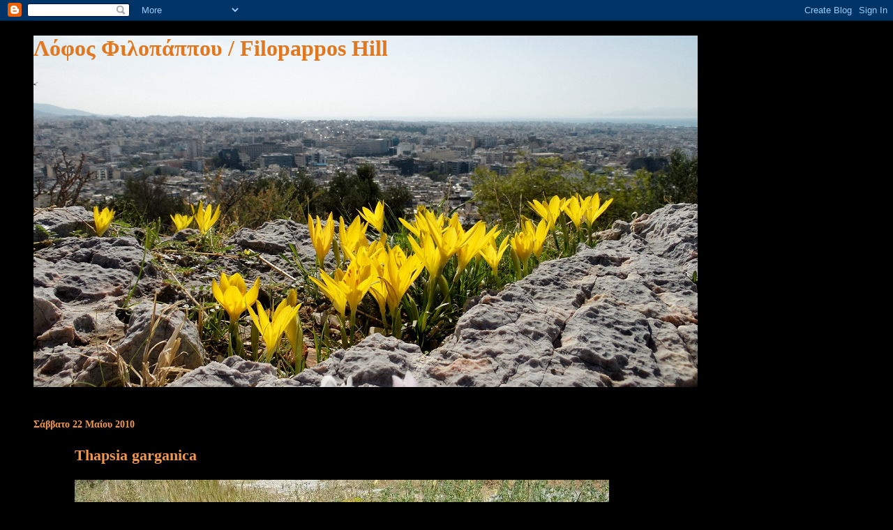

--- FILE ---
content_type: text/html; charset=UTF-8
request_url: https://filopappou-hill.blogspot.com/2010/05/thapsia-garganica.html
body_size: 9275
content:
<!DOCTYPE html>
<html dir='ltr'>
<head>
<link href='https://www.blogger.com/static/v1/widgets/2944754296-widget_css_bundle.css' rel='stylesheet' type='text/css'/>
<meta content='text/html; charset=UTF-8' http-equiv='Content-Type'/>
<meta content='blogger' name='generator'/>
<link href='https://filopappou-hill.blogspot.com/favicon.ico' rel='icon' type='image/x-icon'/>
<link href='http://filopappou-hill.blogspot.com/2010/05/thapsia-garganica.html' rel='canonical'/>
<link rel="alternate" type="application/atom+xml" title="Λόφος Φιλοπάππου / Filopappos Hill - Atom" href="https://filopappou-hill.blogspot.com/feeds/posts/default" />
<link rel="alternate" type="application/rss+xml" title="Λόφος Φιλοπάππου / Filopappos Hill - RSS" href="https://filopappou-hill.blogspot.com/feeds/posts/default?alt=rss" />
<link rel="service.post" type="application/atom+xml" title="Λόφος Φιλοπάππου / Filopappos Hill - Atom" href="https://www.blogger.com/feeds/8815336882667641908/posts/default" />

<link rel="alternate" type="application/atom+xml" title="Λόφος Φιλοπάππου / Filopappos Hill - Atom" href="https://filopappou-hill.blogspot.com/feeds/8292701204849945718/comments/default" />
<!--Can't find substitution for tag [blog.ieCssRetrofitLinks]-->
<link href='http://images53.fotki.com/v440/photos/1/642761/8624821/DSC08737-vi.jpg' rel='image_src'/>
<meta content='http://filopappou-hill.blogspot.com/2010/05/thapsia-garganica.html' property='og:url'/>
<meta content='Thapsia garganica' property='og:title'/>
<meta content='Hosted on Fotki   Hosted on Fotki   Hosted on Fotki   Hosted on Fotki   Hosted on Fotki   Hosted on Fotki' property='og:description'/>
<meta content='https://lh3.googleusercontent.com/blogger_img_proxy/AEn0k_vJ9dkozyiNYa2yiZeB5uercSRHWC_UB81L8aekSo32L6pcS5AOQJrd-DLn8upBg4F7y59TYHb9Ml5qmTAvALXvLYQv3KRJwD9TqxsLbwAWDik9HdAImlkb0mqh-NQAr8DUN6fa2hXRBgI=w1200-h630-p-k-no-nu' property='og:image'/>
<title>Λόφος Φιλοπάππου / Filopappos Hill: Thapsia garganica</title>
<style id='page-skin-1' type='text/css'><!--
/*
* Blogger Template Style
*
* Simple II
* by Jason Sutter
*/
body {
margin:0;
font:normal normal 100% Georgia,Serif;;
background:#000000;
color:#ffcc66;
}
a:link {
color:#f2984c;
text-decoration:none;
}
a:visited {
color:#f2984c;
text-decoration:none;
}
a:hover {
color:#f2984c;
text-decoration:underline;
}
a img {
border-width:0;
}
#outer-wrapper {
margin-top: 0px;
margin-right: 3em;
margin-bottom: 0;
margin-left: 3em;
}
h1 {
border-bottom:dotted 1px #999999;
margin-bottom:0px;
color: #e1771e;
font: normal bold 200% Georgia,Serif;
}
h1 a, h1 a:link, h1 a:visited {
color: #e1771e;
}
h2 {
margin:0px;
padding: 0px;
}
#main .widget {
padding-bottom:10px;
margin-bottom:20px;
border-bottom:dotted 1px #999999;
clear: both;
}
#main .Header {
border-bottom-width: 0px;
}
h2.date-header {
padding-top:15px;
color:#f2984c;
padding-bottom:0px;
margin-bottom:0px;
font-size: 90%;
}
h3.post-title {
font-size: 140%;
color: #f2984c;
}
.post {
padding-left:5%;
padding-right:10%;
}
.post-footer {
color:#f2984c;
}
#comments {
padding-top:30px;
color:#ffcc66;
padding-bottom:0px;
margin-bottom:0px;
font-weight:bold;
}
#comments .comment-footer {
font-size:1em;
font-weight:normal;
color:#f2984c;
margin-right:10px;
display:inline;
}
.comment-author {
margin-top: 3%;
}
.comment-body {
font-size:1em;
font-weight:normal;
}
.deleted-comment {
font-style:italic;
color:gray;
}
.comment-link {
margin-left:.6em;
}
.feed-links {
clear: both;
line-height: 2.5em;
}
#blog-pager-newer-link {
float: left;
}
#blog-pager-older-link {
float: right;
}
#blog-pager {
text-align: center;
}
.clear {
clear: both;
}
.profile-img {
float: left;
margin-top: 0;
margin-right: 5px;
margin-bottom: 5px;
margin-left: 0;
}
body#layout #outer-wrapper {
margin-top: 0px;
margin-right: 50px;
margin-bottom: 0;
margin-left: 50px;
}

--></style>
<link href='https://www.blogger.com/dyn-css/authorization.css?targetBlogID=8815336882667641908&amp;zx=313f1f89-1b87-4068-aab5-10efaed33b21' media='none' onload='if(media!=&#39;all&#39;)media=&#39;all&#39;' rel='stylesheet'/><noscript><link href='https://www.blogger.com/dyn-css/authorization.css?targetBlogID=8815336882667641908&amp;zx=313f1f89-1b87-4068-aab5-10efaed33b21' rel='stylesheet'/></noscript>
<meta name='google-adsense-platform-account' content='ca-host-pub-1556223355139109'/>
<meta name='google-adsense-platform-domain' content='blogspot.com'/>

</head>
<body>
<div class='navbar section' id='navbar'><div class='widget Navbar' data-version='1' id='Navbar1'><script type="text/javascript">
    function setAttributeOnload(object, attribute, val) {
      if(window.addEventListener) {
        window.addEventListener('load',
          function(){ object[attribute] = val; }, false);
      } else {
        window.attachEvent('onload', function(){ object[attribute] = val; });
      }
    }
  </script>
<div id="navbar-iframe-container"></div>
<script type="text/javascript" src="https://apis.google.com/js/platform.js"></script>
<script type="text/javascript">
      gapi.load("gapi.iframes:gapi.iframes.style.bubble", function() {
        if (gapi.iframes && gapi.iframes.getContext) {
          gapi.iframes.getContext().openChild({
              url: 'https://www.blogger.com/navbar/8815336882667641908?po\x3d8292701204849945718\x26origin\x3dhttps://filopappou-hill.blogspot.com',
              where: document.getElementById("navbar-iframe-container"),
              id: "navbar-iframe"
          });
        }
      });
    </script><script type="text/javascript">
(function() {
var script = document.createElement('script');
script.type = 'text/javascript';
script.src = '//pagead2.googlesyndication.com/pagead/js/google_top_exp.js';
var head = document.getElementsByTagName('head')[0];
if (head) {
head.appendChild(script);
}})();
</script>
</div></div>
<div id='outer-wrapper'>
<div class='main section' id='main'><div class='widget Header' data-version='1' id='Header1'>
<div id='header-inner' style='background-image: url("https://blogger.googleusercontent.com/img/b/R29vZ2xl/AVvXsEhe0hJnpJZl1mXNWCzw91yvjhYZgwwPStwFHxDt8EttXhbRAkSk9yPYFIrSzZ_XuqIKt8A49TIiUa0VawzFIGdd4BGnqxXP-nDNUXAxu1_VIcYN-80VAugxwgoKEoF3jnpSk_-Nzw4l3NU/s1600-r/Sternbergia+lutea+%252810%2529+-+%25CE%2591%25CE%25BD%25CF%2584%25CE%25B9%25CE%25B3%25CF%2581%25CE%25B1%25CF%2586%25CE%25AE.JPG"); background-position: left; width: 952px; min-height: 504px; _height: 504px; background-repeat: no-repeat; '>
<div class='titlewrapper' style='background: transparent'>
<h1 class='title' style='background: transparent; border-width: 0px'>
<a href='https://filopappou-hill.blogspot.com/'>
Λόφος Φιλοπάππου / Filopappos Hill
</a>
</h1>
</div>
<div class='descriptionwrapper'>
<p class='description'><span>
</span></p>
</div>
</div>
</div><div class='widget Blog' data-version='1' id='Blog1'>
<div class='blog-posts hfeed'>

          <div class="date-outer">
        
<h2 class='date-header'><span>Σάββατο 22 Μαΐου 2010</span></h2>

          <div class="date-posts">
        
<div class='post-outer'>
<div class='post hentry uncustomized-post-template' itemprop='blogPost' itemscope='itemscope' itemtype='http://schema.org/BlogPosting'>
<meta content='http://images53.fotki.com/v440/photos/1/642761/8624821/DSC08737-vi.jpg' itemprop='image_url'/>
<meta content='8815336882667641908' itemprop='blogId'/>
<meta content='8292701204849945718' itemprop='postId'/>
<a name='8292701204849945718'></a>
<h3 class='post-title entry-title' itemprop='name'>
Thapsia garganica
</h3>
<div class='post-header'>
<div class='post-header-line-1'></div>
</div>
<div class='post-body entry-content' id='post-body-8292701204849945718' itemprop='description articleBody'>
<a href="http://public.fotki.com/PanosS/plants/plants_-_flower/thapsia-garganica/dsc08737.html"><img border="0" src="https://lh3.googleusercontent.com/blogger_img_proxy/AEn0k_vJ9dkozyiNYa2yiZeB5uercSRHWC_UB81L8aekSo32L6pcS5AOQJrd-DLn8upBg4F7y59TYHb9Ml5qmTAvALXvLYQv3KRJwD9TqxsLbwAWDik9HdAImlkb0mqh-NQAr8DUN6fa2hXRBgI=s0-d"></a><a href="http://www.fotki.com/" style="font-family: Verdana; font-size: 12px; text-decoration: none;">Hosted on Fotki</a><br />
<br />
<a href="http://public.fotki.com/PanosS/plants/plants_-_flower/thapsia-garganica/dsc08738.html"><img border="0" src="https://lh3.googleusercontent.com/blogger_img_proxy/AEn0k_vEuxn8QxNc021QuAMiwfzCpxkkf9I1G6JwLp1IHurMAjEP5Qd-y5oTqS8oGJnRT2CpFtXBiT6K4_Ofee4kntEgCBQKDbpLxoXkf3O8WbCLdG6j5KUrwfeEd-jZ5gBn2hO5HcRrYYZLMjHP2A=s0-d"></a><a href="http://www.fotki.com/" style="font-family: Verdana; font-size: 12px; text-decoration: none;">Hosted on Fotki</a><br />
<br />
<a href="http://public.fotki.com/PanosS/plants/plants_-_flower/thapsia-garganica/dsc08739.html"><img border="0" src="https://lh3.googleusercontent.com/blogger_img_proxy/AEn0k_tWz_bjz-DiU4RRw6-15004Em3ddFZm8dj5b-rNMKMSdiFiyclO0qM-w9e3I0A2icxC4CuKp8bqZyoSGM7P7I3vGk2FHyq0663JjQakcYXWqmv_NIatbjkmNCw5OZaohrNvKxOqAeppTA=s0-d"></a><a href="http://www.fotki.com/" style="font-family: Verdana; font-size: 12px; text-decoration: none;">Hosted on Fotki</a><br />
<br />
<a href="http://public.fotki.com/PanosS/plants/plants_-_flower/thapsia-garganica/dsc00893.html"><img border="0" src="https://lh3.googleusercontent.com/blogger_img_proxy/AEn0k_uXGRV5jgqpkBhap3_twhsmTC6Bhmxuet0-p-zUChwoobKDLwpdTcw9UR_NTrLnLukeVvgsn5tse2gELB5zIzZ9kpqhhcECHWo5chTdpiRM4G2zpTAt38HFVFhVf9AUSVnD-z4L4qX6flg=s0-d"></a><a href="http://www.fotki.com/" style="font-family: Verdana; font-size: 12px; text-decoration: none;">Hosted on Fotki</a><br />
<br />
<a href="http://public.fotki.com/PanosS/plants/plants_-_flower/thapsia-garganica/dsc00888.html"><img border="0" src="https://lh3.googleusercontent.com/blogger_img_proxy/AEn0k_sRFqsaVY_pKGcYm-6EG9FVH4F5qMpioOmDiERLRBBRu59vYFo_QhzGVq8FbGsO60VmbmzfPFuXsMdL8OvInnUR_EHJY5TEI5C7mWk1X8M60JlQ0iIDe191C_EsA0VJ8gEkPr_AATbmeN4=s0-d"></a><a href="http://www.fotki.com/" style="font-family: Verdana; font-size: 12px; text-decoration: none;">Hosted on Fotki</a><br />
<br />
<a href="http://public.fotki.com/PanosS/plants/plants_-_flower/thapsia-garganica/dsc00889.html"><img border="0" src="https://lh3.googleusercontent.com/blogger_img_proxy/AEn0k_sadOkk7KrphZWVkgmPLd8P2kwNFRR0a3YHabd7AuRbR0wd7vdqwnPaoqYFjFA6ytPMfdV60b1KPVdfKN7qgB13MTasMVIPOzEcO3tXl4d32THgZrntx8Wma-87itIwXeIYRI9XG-Shz2U=s0-d"></a><a href="http://www.fotki.com/" style="font-family: Verdana; font-size: 12px; text-decoration: none;">Hosted on Fotki</a>
<div style='clear: both;'></div>
</div>
<div class='post-footer'>
<div class='post-footer-line post-footer-line-1'>
<span class='post-author vcard'>
Αναρτήθηκε από
<span class='fn' itemprop='author' itemscope='itemscope' itemtype='http://schema.org/Person'>
<meta content='https://www.blogger.com/profile/01119498849828213087' itemprop='url'/>
<a class='g-profile' href='https://www.blogger.com/profile/01119498849828213087' rel='author' title='author profile'>
<span itemprop='name'>Apostolou Stavros</span>
</a>
</span>
</span>
<span class='post-timestamp'>
στις
<meta content='http://filopappou-hill.blogspot.com/2010/05/thapsia-garganica.html' itemprop='url'/>
<a class='timestamp-link' href='https://filopappou-hill.blogspot.com/2010/05/thapsia-garganica.html' rel='bookmark' title='permanent link'><abbr class='published' itemprop='datePublished' title='2010-05-22T11:11:00-07:00'>11:11&#8239;π.μ.</abbr></a>
</span>
<span class='post-comment-link'>
</span>
<span class='post-icons'>
<span class='item-control blog-admin pid-1630673975'>
<a href='https://www.blogger.com/post-edit.g?blogID=8815336882667641908&postID=8292701204849945718&from=pencil' title='Επεξεργασία ανάρτησης'>
<img alt='' class='icon-action' height='18' src='https://resources.blogblog.com/img/icon18_edit_allbkg.gif' width='18'/>
</a>
</span>
</span>
<div class='post-share-buttons goog-inline-block'>
</div>
</div>
<div class='post-footer-line post-footer-line-2'>
<span class='post-labels'>
Ετικέτες
<a href='https://filopappou-hill.blogspot.com/search/label/%CE%9B%CF%8C%CF%86%CE%BF%CF%82%20%CF%84%CE%BF%CF%85%20%CE%A6%CE%B9%CE%BB%CE%BF%CF%80%CE%AC%CF%80%CF%80%CE%BF%CF%85' rel='tag'>Λόφος του Φιλοπάππου</a>,
<a href='https://filopappou-hill.blogspot.com/search/label/Filopapou%20Hill' rel='tag'>Filopapou Hill</a>
</span>
</div>
<div class='post-footer-line post-footer-line-3'>
<span class='post-location'>
</span>
</div>
</div>
</div>
<div class='comments' id='comments'>
<a name='comments'></a>
<h4>Δεν υπάρχουν σχόλια:</h4>
<div id='Blog1_comments-block-wrapper'>
<dl class='avatar-comment-indent' id='comments-block'>
</dl>
</div>
<p class='comment-footer'>
<div class='comment-form'>
<a name='comment-form'></a>
<h4 id='comment-post-message'>Δημοσίευση σχολίου</h4>
<p>
</p>
<a href='https://www.blogger.com/comment/frame/8815336882667641908?po=8292701204849945718&hl=el&saa=85391&origin=https://filopappou-hill.blogspot.com' id='comment-editor-src'></a>
<iframe allowtransparency='true' class='blogger-iframe-colorize blogger-comment-from-post' frameborder='0' height='410px' id='comment-editor' name='comment-editor' src='' width='100%'></iframe>
<script src='https://www.blogger.com/static/v1/jsbin/2830521187-comment_from_post_iframe.js' type='text/javascript'></script>
<script type='text/javascript'>
      BLOG_CMT_createIframe('https://www.blogger.com/rpc_relay.html');
    </script>
</div>
</p>
</div>
</div>

        </div></div>
      
</div>
<div class='blog-pager' id='blog-pager'>
<span id='blog-pager-newer-link'>
<a class='blog-pager-newer-link' href='https://filopappou-hill.blogspot.com/2010/05/sternbergia-sicula-92009.html' id='Blog1_blog-pager-newer-link' title='Νεότερη ανάρτηση'>Νεότερη ανάρτηση</a>
</span>
<span id='blog-pager-older-link'>
<a class='blog-pager-older-link' href='https://filopappou-hill.blogspot.com/2010/05/verbascum-undulatum.html' id='Blog1_blog-pager-older-link' title='Παλαιότερη Ανάρτηση'>Παλαιότερη Ανάρτηση</a>
</span>
<a class='home-link' href='https://filopappou-hill.blogspot.com/'>Αρχική σελίδα</a>
</div>
<div class='clear'></div>
<div class='post-feeds'>
<div class='feed-links'>
Εγγραφή σε:
<a class='feed-link' href='https://filopappou-hill.blogspot.com/feeds/8292701204849945718/comments/default' target='_blank' type='application/atom+xml'>Σχόλια ανάρτησης (Atom)</a>
</div>
</div>
</div><div class='widget Followers' data-version='1' id='Followers1'>
<h2 class='title'>Αναγνώστες</h2>
<div class='widget-content'>
<div id='Followers1-wrapper'>
<div style='margin-right:2px;'>
<div><script type="text/javascript" src="https://apis.google.com/js/platform.js"></script>
<div id="followers-iframe-container"></div>
<script type="text/javascript">
    window.followersIframe = null;
    function followersIframeOpen(url) {
      gapi.load("gapi.iframes", function() {
        if (gapi.iframes && gapi.iframes.getContext) {
          window.followersIframe = gapi.iframes.getContext().openChild({
            url: url,
            where: document.getElementById("followers-iframe-container"),
            messageHandlersFilter: gapi.iframes.CROSS_ORIGIN_IFRAMES_FILTER,
            messageHandlers: {
              '_ready': function(obj) {
                window.followersIframe.getIframeEl().height = obj.height;
              },
              'reset': function() {
                window.followersIframe.close();
                followersIframeOpen("https://www.blogger.com/followers/frame/8815336882667641908?colors\x3dCgt0cmFuc3BhcmVudBILdHJhbnNwYXJlbnQaByNmZmNjNjYiByNmMjk4NGMqByMwMDAwMDAyByNmMjk4NGM6ByNmZmNjNjZCByNmMjk4NGNKByMwMDAwMDBSByNmMjk4NGNaC3RyYW5zcGFyZW50\x26pageSize\x3d21\x26hl\x3del\x26origin\x3dhttps://filopappou-hill.blogspot.com");
              },
              'open': function(url) {
                window.followersIframe.close();
                followersIframeOpen(url);
              }
            }
          });
        }
      });
    }
    followersIframeOpen("https://www.blogger.com/followers/frame/8815336882667641908?colors\x3dCgt0cmFuc3BhcmVudBILdHJhbnNwYXJlbnQaByNmZmNjNjYiByNmMjk4NGMqByMwMDAwMDAyByNmMjk4NGM6ByNmZmNjNjZCByNmMjk4NGNKByMwMDAwMDBSByNmMjk4NGNaC3RyYW5zcGFyZW50\x26pageSize\x3d21\x26hl\x3del\x26origin\x3dhttps://filopappou-hill.blogspot.com");
  </script></div>
</div>
</div>
<div class='clear'></div>
</div>
</div><div class='widget BlogArchive' data-version='1' id='BlogArchive1'>
<h2>Αρχειοθήκη ιστολογίου</h2>
<div class='widget-content'>
<div id='ArchiveList'>
<div id='BlogArchive1_ArchiveList'>
<ul class='hierarchy'>
<li class='archivedate collapsed'>
<a class='toggle' href='javascript:void(0)'>
<span class='zippy'>

        &#9658;&#160;
      
</span>
</a>
<a class='post-count-link' href='https://filopappou-hill.blogspot.com/2018/'>
2018
</a>
<span class='post-count' dir='ltr'>(12)</span>
<ul class='hierarchy'>
<li class='archivedate collapsed'>
<a class='toggle' href='javascript:void(0)'>
<span class='zippy'>

        &#9658;&#160;
      
</span>
</a>
<a class='post-count-link' href='https://filopappou-hill.blogspot.com/2018/12/'>
Δεκεμβρίου
</a>
<span class='post-count' dir='ltr'>(2)</span>
</li>
</ul>
<ul class='hierarchy'>
<li class='archivedate collapsed'>
<a class='toggle' href='javascript:void(0)'>
<span class='zippy'>

        &#9658;&#160;
      
</span>
</a>
<a class='post-count-link' href='https://filopappou-hill.blogspot.com/2018/08/'>
Αυγούστου
</a>
<span class='post-count' dir='ltr'>(6)</span>
</li>
</ul>
<ul class='hierarchy'>
<li class='archivedate collapsed'>
<a class='toggle' href='javascript:void(0)'>
<span class='zippy'>

        &#9658;&#160;
      
</span>
</a>
<a class='post-count-link' href='https://filopappou-hill.blogspot.com/2018/05/'>
Μαΐου
</a>
<span class='post-count' dir='ltr'>(2)</span>
</li>
</ul>
<ul class='hierarchy'>
<li class='archivedate collapsed'>
<a class='toggle' href='javascript:void(0)'>
<span class='zippy'>

        &#9658;&#160;
      
</span>
</a>
<a class='post-count-link' href='https://filopappou-hill.blogspot.com/2018/04/'>
Απριλίου
</a>
<span class='post-count' dir='ltr'>(2)</span>
</li>
</ul>
</li>
</ul>
<ul class='hierarchy'>
<li class='archivedate collapsed'>
<a class='toggle' href='javascript:void(0)'>
<span class='zippy'>

        &#9658;&#160;
      
</span>
</a>
<a class='post-count-link' href='https://filopappou-hill.blogspot.com/2017/'>
2017
</a>
<span class='post-count' dir='ltr'>(12)</span>
<ul class='hierarchy'>
<li class='archivedate collapsed'>
<a class='toggle' href='javascript:void(0)'>
<span class='zippy'>

        &#9658;&#160;
      
</span>
</a>
<a class='post-count-link' href='https://filopappou-hill.blogspot.com/2017/12/'>
Δεκεμβρίου
</a>
<span class='post-count' dir='ltr'>(2)</span>
</li>
</ul>
<ul class='hierarchy'>
<li class='archivedate collapsed'>
<a class='toggle' href='javascript:void(0)'>
<span class='zippy'>

        &#9658;&#160;
      
</span>
</a>
<a class='post-count-link' href='https://filopappou-hill.blogspot.com/2017/03/'>
Μαρτίου
</a>
<span class='post-count' dir='ltr'>(3)</span>
</li>
</ul>
<ul class='hierarchy'>
<li class='archivedate collapsed'>
<a class='toggle' href='javascript:void(0)'>
<span class='zippy'>

        &#9658;&#160;
      
</span>
</a>
<a class='post-count-link' href='https://filopappou-hill.blogspot.com/2017/02/'>
Φεβρουαρίου
</a>
<span class='post-count' dir='ltr'>(4)</span>
</li>
</ul>
<ul class='hierarchy'>
<li class='archivedate collapsed'>
<a class='toggle' href='javascript:void(0)'>
<span class='zippy'>

        &#9658;&#160;
      
</span>
</a>
<a class='post-count-link' href='https://filopappou-hill.blogspot.com/2017/01/'>
Ιανουαρίου
</a>
<span class='post-count' dir='ltr'>(3)</span>
</li>
</ul>
</li>
</ul>
<ul class='hierarchy'>
<li class='archivedate collapsed'>
<a class='toggle' href='javascript:void(0)'>
<span class='zippy'>

        &#9658;&#160;
      
</span>
</a>
<a class='post-count-link' href='https://filopappou-hill.blogspot.com/2016/'>
2016
</a>
<span class='post-count' dir='ltr'>(18)</span>
<ul class='hierarchy'>
<li class='archivedate collapsed'>
<a class='toggle' href='javascript:void(0)'>
<span class='zippy'>

        &#9658;&#160;
      
</span>
</a>
<a class='post-count-link' href='https://filopappou-hill.blogspot.com/2016/07/'>
Ιουλίου
</a>
<span class='post-count' dir='ltr'>(2)</span>
</li>
</ul>
<ul class='hierarchy'>
<li class='archivedate collapsed'>
<a class='toggle' href='javascript:void(0)'>
<span class='zippy'>

        &#9658;&#160;
      
</span>
</a>
<a class='post-count-link' href='https://filopappou-hill.blogspot.com/2016/06/'>
Ιουνίου
</a>
<span class='post-count' dir='ltr'>(5)</span>
</li>
</ul>
<ul class='hierarchy'>
<li class='archivedate collapsed'>
<a class='toggle' href='javascript:void(0)'>
<span class='zippy'>

        &#9658;&#160;
      
</span>
</a>
<a class='post-count-link' href='https://filopappou-hill.blogspot.com/2016/04/'>
Απριλίου
</a>
<span class='post-count' dir='ltr'>(1)</span>
</li>
</ul>
<ul class='hierarchy'>
<li class='archivedate collapsed'>
<a class='toggle' href='javascript:void(0)'>
<span class='zippy'>

        &#9658;&#160;
      
</span>
</a>
<a class='post-count-link' href='https://filopappou-hill.blogspot.com/2016/03/'>
Μαρτίου
</a>
<span class='post-count' dir='ltr'>(4)</span>
</li>
</ul>
<ul class='hierarchy'>
<li class='archivedate collapsed'>
<a class='toggle' href='javascript:void(0)'>
<span class='zippy'>

        &#9658;&#160;
      
</span>
</a>
<a class='post-count-link' href='https://filopappou-hill.blogspot.com/2016/02/'>
Φεβρουαρίου
</a>
<span class='post-count' dir='ltr'>(1)</span>
</li>
</ul>
<ul class='hierarchy'>
<li class='archivedate collapsed'>
<a class='toggle' href='javascript:void(0)'>
<span class='zippy'>

        &#9658;&#160;
      
</span>
</a>
<a class='post-count-link' href='https://filopappou-hill.blogspot.com/2016/01/'>
Ιανουαρίου
</a>
<span class='post-count' dir='ltr'>(5)</span>
</li>
</ul>
</li>
</ul>
<ul class='hierarchy'>
<li class='archivedate collapsed'>
<a class='toggle' href='javascript:void(0)'>
<span class='zippy'>

        &#9658;&#160;
      
</span>
</a>
<a class='post-count-link' href='https://filopappou-hill.blogspot.com/2015/'>
2015
</a>
<span class='post-count' dir='ltr'>(20)</span>
<ul class='hierarchy'>
<li class='archivedate collapsed'>
<a class='toggle' href='javascript:void(0)'>
<span class='zippy'>

        &#9658;&#160;
      
</span>
</a>
<a class='post-count-link' href='https://filopappou-hill.blogspot.com/2015/11/'>
Νοεμβρίου
</a>
<span class='post-count' dir='ltr'>(5)</span>
</li>
</ul>
<ul class='hierarchy'>
<li class='archivedate collapsed'>
<a class='toggle' href='javascript:void(0)'>
<span class='zippy'>

        &#9658;&#160;
      
</span>
</a>
<a class='post-count-link' href='https://filopappou-hill.blogspot.com/2015/10/'>
Οκτωβρίου
</a>
<span class='post-count' dir='ltr'>(4)</span>
</li>
</ul>
<ul class='hierarchy'>
<li class='archivedate collapsed'>
<a class='toggle' href='javascript:void(0)'>
<span class='zippy'>

        &#9658;&#160;
      
</span>
</a>
<a class='post-count-link' href='https://filopappou-hill.blogspot.com/2015/07/'>
Ιουλίου
</a>
<span class='post-count' dir='ltr'>(11)</span>
</li>
</ul>
</li>
</ul>
<ul class='hierarchy'>
<li class='archivedate collapsed'>
<a class='toggle' href='javascript:void(0)'>
<span class='zippy'>

        &#9658;&#160;
      
</span>
</a>
<a class='post-count-link' href='https://filopappou-hill.blogspot.com/2014/'>
2014
</a>
<span class='post-count' dir='ltr'>(1)</span>
<ul class='hierarchy'>
<li class='archivedate collapsed'>
<a class='toggle' href='javascript:void(0)'>
<span class='zippy'>

        &#9658;&#160;
      
</span>
</a>
<a class='post-count-link' href='https://filopappou-hill.blogspot.com/2014/04/'>
Απριλίου
</a>
<span class='post-count' dir='ltr'>(1)</span>
</li>
</ul>
</li>
</ul>
<ul class='hierarchy'>
<li class='archivedate expanded'>
<a class='toggle' href='javascript:void(0)'>
<span class='zippy toggle-open'>

        &#9660;&#160;
      
</span>
</a>
<a class='post-count-link' href='https://filopappou-hill.blogspot.com/2010/'>
2010
</a>
<span class='post-count' dir='ltr'>(78)</span>
<ul class='hierarchy'>
<li class='archivedate collapsed'>
<a class='toggle' href='javascript:void(0)'>
<span class='zippy'>

        &#9658;&#160;
      
</span>
</a>
<a class='post-count-link' href='https://filopappou-hill.blogspot.com/2010/06/'>
Ιουνίου
</a>
<span class='post-count' dir='ltr'>(14)</span>
</li>
</ul>
<ul class='hierarchy'>
<li class='archivedate expanded'>
<a class='toggle' href='javascript:void(0)'>
<span class='zippy toggle-open'>

        &#9660;&#160;
      
</span>
</a>
<a class='post-count-link' href='https://filopappou-hill.blogspot.com/2010/05/'>
Μαΐου
</a>
<span class='post-count' dir='ltr'>(64)</span>
<ul class='posts'>
<li><a href='https://filopappou-hill.blogspot.com/2010/05/alyssum-simplex.html'>Alyssum simplex</a></li>
<li><a href='https://filopappou-hill.blogspot.com/2010/05/campanula-drabifolia.html'>Campanula drabifolia / Καμπανούλα η δραβόφυλλη</a></li>
<li><a href='https://filopappou-hill.blogspot.com/2010/05/capparis-spinosa.html'>Capparis spinosa / Κάππαρη η ακανθώδης</a></li>
<li><a href='https://filopappou-hill.blogspot.com/2010/05/eryngium-campestre.html'>Eryngium campestre</a></li>
<li><a href='https://filopappou-hill.blogspot.com/2010/05/euphorbia-helioscopia-e.html'>Euphorbia helioscopia / Eυφορβία η ηλιοσκόπια</a></li>
<li><a href='https://filopappou-hill.blogspot.com/2010/05/sedum-sp_23.html'>Sedum sp</a></li>
<li><a href='https://filopappou-hill.blogspot.com/2010/05/asphodelus-aestivus.html'>Asphodelus aestivus</a></li>
<li><a href='https://filopappou-hill.blogspot.com/2010/05/lagurus-ovatus.html'>Lagurus ovatus / Γατάκι / Αλεπονουρά</a></li>
<li><a href='https://filopappou-hill.blogspot.com/2010/05/lamium-moschatum.html'>Lamium moschatum</a></li>
<li><a href='https://filopappou-hill.blogspot.com/2010/05/laurus-nobilis.html'>Laurus nobilis / Δάφνη η ευγενής / Δάφνη του Απόλλ...</a></li>
<li><a href='https://filopappou-hill.blogspot.com/2010/05/matricaria-chamomilla.html'>Matricaria chamomilla / Χαμόμηλο</a></li>
<li><a href='https://filopappou-hill.blogspot.com/2010/05/mercurialis-annua.html'>Mercurialis annua / Σκαρόχορτο / Σκυλόχορτο</a></li>
<li><a href='https://filopappou-hill.blogspot.com/2010/05/inula-verbascifolia-ssp-methanea.html'>Inula verbascifolia ssp. methanea</a></li>
<li><a href='https://filopappou-hill.blogspot.com/2010/05/moraea-sisyrinchium-gynandriris.html'>Moraea sisyrinchium / Gynandriris sisyrinchium / Γ...</a></li>
<li><a href='https://filopappou-hill.blogspot.com/2010/05/muscari-comosum.html'>Muscari comosum</a></li>
<li><a href='https://filopappou-hill.blogspot.com/2010/05/ophrys-ferrum-equinum.html'>Ophrys ferrum - equinum</a></li>
<li><a href='https://filopappou-hill.blogspot.com/2010/05/salvia-verbenaca.html'>Salvia verbenaca</a></li>
<li><a href='https://filopappou-hill.blogspot.com/2010/05/scilla-autumnalis.html'>Scilla autumnalis - Σκίλλα η φθινοπωρινή</a></li>
<li><a href='https://filopappou-hill.blogspot.com/2010/05/sternbergia-sicula-102009.html'>Sternbergia sicula - Σικελική στερνμπέργκια / 10/2009</a></li>
<li><a href='https://filopappou-hill.blogspot.com/2010/05/sternbergia-sicula-92009.html'>Sternbergia sicula - Σικελική στερνμπέργκια / 9.2009</a></li>
<li><a href='https://filopappou-hill.blogspot.com/2010/05/thapsia-garganica.html'>Thapsia garganica</a></li>
<li><a href='https://filopappou-hill.blogspot.com/2010/05/verbascum-undulatum.html'>Verbascum undulatum</a></li>
<li><a href='https://filopappou-hill.blogspot.com/2010/05/thymus-capitatus.html'>Thymus capitatus / Θυμάρι</a></li>
<li><a href='https://filopappou-hill.blogspot.com/2010/05/umbilicus-horizontalis.html'>Umbilicus horizontalis</a></li>
<li><a href='https://filopappou-hill.blogspot.com/2010/05/agave-americana_22.html'>Agave americana / Αγαύη η αμερικανική / Αθάνατος</a></li>
<li><a href='https://filopappou-hill.blogspot.com/2010/05/agave-americana.html'>Agave americana (Αθάνατος)</a></li>
<li><a href='https://filopappou-hill.blogspot.com/2010/05/opuntia-sp.html'>Opuntia sp.</a></li>
<li><a href='https://filopappou-hill.blogspot.com/2010/05/centaurea-raphanina.html'>Centaurea raphanina / Αγγιναράκι / Αγριοκαρύδα</a></li>
<li><a href='https://filopappou-hill.blogspot.com/2010/05/cistus-creticus.html'>Cistus creticus / Λαδανια / κουνουκλα</a></li>
<li><a href='https://filopappou-hill.blogspot.com/2010/05/nigella_22.html'>Nigella ( Μελάνθιο )</a></li>
<li><a href='https://filopappou-hill.blogspot.com/2010/05/nigella.html'>Nigella ( Μελάνθιο )</a></li>
<li><a href='https://filopappou-hill.blogspot.com/2010/05/blog-post_140.html'>Λυκόχορτο -Οροβάγχη</a></li>
<li><a href='https://filopappou-hill.blogspot.com/2010/05/orobanche-2.html'>Orobanche 2</a></li>
<li><a href='https://filopappou-hill.blogspot.com/2010/05/orobanche-1.html'>Orobanche 1</a></li>
<li><a href='https://filopappou-hill.blogspot.com/2010/05/orobanche.html'>Orobanche</a></li>
<li><a href='https://filopappou-hill.blogspot.com/2010/05/papaver-rhoeas.html'>Papaver rhoeas / Παπαρούνα</a></li>
<li><a href='https://filopappou-hill.blogspot.com/2010/05/eruca-sativa.html'>Ρόκα / Eruca sativa</a></li>
<li><a href='https://filopappou-hill.blogspot.com/2010/05/cyclamen-graecum_22.html'>Cyclamen graecum / Κυκλάμινο το ελληνικό</a></li>
<li><a href='https://filopappou-hill.blogspot.com/2010/05/oxalis-pes-caprae-double.html'>Oxalis pes-caprae Double (τριφύλλι)</a></li>
<li><a href='https://filopappou-hill.blogspot.com/2010/05/allium-neapolitanum.html'>Allium neapolitanum</a></li>
<li><a href='https://filopappou-hill.blogspot.com/2010/05/cyclamen-graecum.html'>Cyclamen graecum</a></li>
<li><a href='https://filopappou-hill.blogspot.com/2010/05/oxalis-pes-caprae_22.html'>Oxalis pes-caprae ( τριφύλλι )</a></li>
<li><a href='https://filopappou-hill.blogspot.com/2010/05/nemone-coronaria_22.html'>Αnemone coronaria</a></li>
<li><a href='https://filopappou-hill.blogspot.com/2010/05/arisarum-vulgare.html'>Arisarum vulgare / Λυχναράκι</a></li>
<li><a href='https://filopappou-hill.blogspot.com/2010/05/sedum-sp.html'>Sedum sp</a></li>
<li><a href='https://filopappou-hill.blogspot.com/2010/05/thymus-sp.html'>Thymus sp / Θυμάρι</a></li>
<li><a href='https://filopappou-hill.blogspot.com/2010/05/blog-post_3828.html'>Πετρώματα</a></li>
<li><a href='https://filopappou-hill.blogspot.com/2010/05/vinca-major.html'>Vinca major</a></li>
<li><a href='https://filopappou-hill.blogspot.com/2010/05/prospero-autumnale.html'>Prospero autumnale</a></li>
<li><a href='https://filopappou-hill.blogspot.com/2010/05/oxalis-pes-caprae.html'>Oxalis pes-caprae</a></li>
<li><a href='https://filopappou-hill.blogspot.com/2010/05/nemone-coronaria.html'>Ανεμώνες / Αnemone coronaria</a></li>
<li><a href='https://filopappou-hill.blogspot.com/2010/05/ephedra-sp.html'>Ephedra sp</a></li>
<li><a href='https://filopappou-hill.blogspot.com/2010/05/cheilanthes-ceterach-cheilanthes.html'>Cheilanthes - Ceterach - Cheilanthes</a></li>
<li><a href='https://filopappou-hill.blogspot.com/2010/05/biarum-prospero.html'>Biarum - Prospero - Καλέντουλες</a></li>
<li><a href='https://filopappou-hill.blogspot.com/2010/05/biarum-tenuifolium.html'>Biarum tenuifolium</a></li>
<li><a href='https://filopappou-hill.blogspot.com/2010/05/ballota-sp.html'>Ballota sp.</a></li>
<li><a href='https://filopappou-hill.blogspot.com/2010/05/blog-post_2007.html'>Σταλακτίτες</a></li>
<li><a href='https://filopappou-hill.blogspot.com/2010/05/blog-post_7942.html'>Μανιτάρια</a></li>
<li><a href='https://filopappou-hill.blogspot.com/2010/05/sedum-sediforme.html'>Sedum sediforme</a></li>
<li><a href='https://filopappou-hill.blogspot.com/2010/05/prospero-autumnale-scilla-autumnalis.html'>Prospero autumnale / Scilla autumnalis - Σκίλλα η ...</a></li>
<li><a href='https://filopappou-hill.blogspot.com/2010/05/102009.html'>Λόφος του Φιλοπάππου 10/2009</a></li>
<li><a href='https://filopappou-hill.blogspot.com/2010/05/blog-post_902.html'>Χελώνες στον Λόφο Φιλοπάππου</a></li>
<li><a href='https://filopappou-hill.blogspot.com/2010/05/blog-post_22.html'>Χελώνες στον Λόφο Φιλοπάππου</a></li>
<li><a href='https://filopappou-hill.blogspot.com/2010/05/blog-post.html'>Λόφος του Φιλοπάππου</a></li>
</ul>
</li>
</ul>
</li>
</ul>
</div>
</div>
<div class='clear'></div>
</div>
</div><div class='widget Profile' data-version='1' id='Profile1'>
<h2>Πληροφορίες</h2>
<div class='widget-content'>
<dl class='profile-datablock'>
<dt class='profile-data'>
<a class='profile-name-link g-profile' href='https://www.blogger.com/profile/01119498849828213087' rel='author' style='background-image: url(//www.blogger.com/img/logo-16.png);'>
Apostolou Stavros
</a>
</dt>
</dl>
<a class='profile-link' href='https://www.blogger.com/profile/01119498849828213087' rel='author'>Προβολή πλήρους προφίλ</a>
<div class='clear'></div>
</div>
</div></div>
</div>

<script type="text/javascript" src="https://www.blogger.com/static/v1/widgets/3845888474-widgets.js"></script>
<script type='text/javascript'>
window['__wavt'] = 'AOuZoY4sL5yA6RjQq4GAMoU67b6NsjHCCQ:1768771244706';_WidgetManager._Init('//www.blogger.com/rearrange?blogID\x3d8815336882667641908','//filopappou-hill.blogspot.com/2010/05/thapsia-garganica.html','8815336882667641908');
_WidgetManager._SetDataContext([{'name': 'blog', 'data': {'blogId': '8815336882667641908', 'title': '\u039b\u03cc\u03c6\u03bf\u03c2 \u03a6\u03b9\u03bb\u03bf\u03c0\u03ac\u03c0\u03c0\u03bf\u03c5 / Filopappos Hill', 'url': 'https://filopappou-hill.blogspot.com/2010/05/thapsia-garganica.html', 'canonicalUrl': 'http://filopappou-hill.blogspot.com/2010/05/thapsia-garganica.html', 'homepageUrl': 'https://filopappou-hill.blogspot.com/', 'searchUrl': 'https://filopappou-hill.blogspot.com/search', 'canonicalHomepageUrl': 'http://filopappou-hill.blogspot.com/', 'blogspotFaviconUrl': 'https://filopappou-hill.blogspot.com/favicon.ico', 'bloggerUrl': 'https://www.blogger.com', 'hasCustomDomain': false, 'httpsEnabled': true, 'enabledCommentProfileImages': true, 'gPlusViewType': 'FILTERED_POSTMOD', 'adultContent': false, 'analyticsAccountNumber': '', 'encoding': 'UTF-8', 'locale': 'el', 'localeUnderscoreDelimited': 'el', 'languageDirection': 'ltr', 'isPrivate': false, 'isMobile': false, 'isMobileRequest': false, 'mobileClass': '', 'isPrivateBlog': false, 'isDynamicViewsAvailable': true, 'feedLinks': '\x3clink rel\x3d\x22alternate\x22 type\x3d\x22application/atom+xml\x22 title\x3d\x22\u039b\u03cc\u03c6\u03bf\u03c2 \u03a6\u03b9\u03bb\u03bf\u03c0\u03ac\u03c0\u03c0\u03bf\u03c5 / Filopappos Hill - Atom\x22 href\x3d\x22https://filopappou-hill.blogspot.com/feeds/posts/default\x22 /\x3e\n\x3clink rel\x3d\x22alternate\x22 type\x3d\x22application/rss+xml\x22 title\x3d\x22\u039b\u03cc\u03c6\u03bf\u03c2 \u03a6\u03b9\u03bb\u03bf\u03c0\u03ac\u03c0\u03c0\u03bf\u03c5 / Filopappos Hill - RSS\x22 href\x3d\x22https://filopappou-hill.blogspot.com/feeds/posts/default?alt\x3drss\x22 /\x3e\n\x3clink rel\x3d\x22service.post\x22 type\x3d\x22application/atom+xml\x22 title\x3d\x22\u039b\u03cc\u03c6\u03bf\u03c2 \u03a6\u03b9\u03bb\u03bf\u03c0\u03ac\u03c0\u03c0\u03bf\u03c5 / Filopappos Hill - Atom\x22 href\x3d\x22https://www.blogger.com/feeds/8815336882667641908/posts/default\x22 /\x3e\n\n\x3clink rel\x3d\x22alternate\x22 type\x3d\x22application/atom+xml\x22 title\x3d\x22\u039b\u03cc\u03c6\u03bf\u03c2 \u03a6\u03b9\u03bb\u03bf\u03c0\u03ac\u03c0\u03c0\u03bf\u03c5 / Filopappos Hill - Atom\x22 href\x3d\x22https://filopappou-hill.blogspot.com/feeds/8292701204849945718/comments/default\x22 /\x3e\n', 'meTag': '', 'adsenseHostId': 'ca-host-pub-1556223355139109', 'adsenseHasAds': false, 'adsenseAutoAds': false, 'boqCommentIframeForm': true, 'loginRedirectParam': '', 'isGoogleEverywhereLinkTooltipEnabled': true, 'view': '', 'dynamicViewsCommentsSrc': '//www.blogblog.com/dynamicviews/4224c15c4e7c9321/js/comments.js', 'dynamicViewsScriptSrc': '//www.blogblog.com/dynamicviews/2dfa401275732ff9', 'plusOneApiSrc': 'https://apis.google.com/js/platform.js', 'disableGComments': true, 'interstitialAccepted': false, 'sharing': {'platforms': [{'name': '\u039b\u03ae\u03c8\u03b7 \u03c3\u03c5\u03bd\u03b4\u03ad\u03c3\u03bc\u03bf\u03c5', 'key': 'link', 'shareMessage': '\u039b\u03ae\u03c8\u03b7 \u03c3\u03c5\u03bd\u03b4\u03ad\u03c3\u03bc\u03bf\u03c5', 'target': ''}, {'name': 'Facebook', 'key': 'facebook', 'shareMessage': '\u039a\u03bf\u03b9\u03bd\u03bf\u03c0\u03bf\u03af\u03b7\u03c3\u03b7 \u03c3\u03c4\u03bf Facebook', 'target': 'facebook'}, {'name': 'BlogThis!', 'key': 'blogThis', 'shareMessage': 'BlogThis!', 'target': 'blog'}, {'name': 'X', 'key': 'twitter', 'shareMessage': '\u039a\u03bf\u03b9\u03bd\u03bf\u03c0\u03bf\u03af\u03b7\u03c3\u03b7 \u03c3\u03c4\u03bf X', 'target': 'twitter'}, {'name': 'Pinterest', 'key': 'pinterest', 'shareMessage': '\u039a\u03bf\u03b9\u03bd\u03bf\u03c0\u03bf\u03af\u03b7\u03c3\u03b7 \u03c3\u03c4\u03bf Pinterest', 'target': 'pinterest'}, {'name': '\u0397\u03bb\u03b5\u03ba\u03c4\u03c1\u03bf\u03bd\u03b9\u03ba\u03cc \u03c4\u03b1\u03c7\u03c5\u03b4\u03c1\u03bf\u03bc\u03b5\u03af\u03bf', 'key': 'email', 'shareMessage': '\u0397\u03bb\u03b5\u03ba\u03c4\u03c1\u03bf\u03bd\u03b9\u03ba\u03cc \u03c4\u03b1\u03c7\u03c5\u03b4\u03c1\u03bf\u03bc\u03b5\u03af\u03bf', 'target': 'email'}], 'disableGooglePlus': true, 'googlePlusShareButtonWidth': 0, 'googlePlusBootstrap': '\x3cscript type\x3d\x22text/javascript\x22\x3ewindow.___gcfg \x3d {\x27lang\x27: \x27el\x27};\x3c/script\x3e'}, 'hasCustomJumpLinkMessage': false, 'jumpLinkMessage': '\u0394\u03b9\u03b1\u03b2\u03ac\u03c3\u03c4\u03b5 \u03c0\u03b5\u03c1\u03b9\u03c3\u03c3\u03cc\u03c4\u03b5\u03c1\u03b1', 'pageType': 'item', 'postId': '8292701204849945718', 'postImageUrl': 'http://images53.fotki.com/v440/photos/1/642761/8624821/DSC08737-vi.jpg', 'pageName': 'Thapsia garganica', 'pageTitle': '\u039b\u03cc\u03c6\u03bf\u03c2 \u03a6\u03b9\u03bb\u03bf\u03c0\u03ac\u03c0\u03c0\u03bf\u03c5 / Filopappos Hill: Thapsia garganica'}}, {'name': 'features', 'data': {}}, {'name': 'messages', 'data': {'edit': '\u0395\u03c0\u03b5\u03be\u03b5\u03c1\u03b3\u03b1\u03c3\u03af\u03b1', 'linkCopiedToClipboard': '\u039f \u03c3\u03cd\u03bd\u03b4\u03b5\u03c3\u03bc\u03bf\u03c2 \u03b1\u03bd\u03c4\u03b9\u03b3\u03c1\u03ac\u03c6\u03b7\u03ba\u03b5 \u03c3\u03c4\u03bf \u03c0\u03c1\u03cc\u03c7\u03b5\u03b9\u03c1\u03bf!', 'ok': '\u039f\u039a', 'postLink': '\u03a3\u03cd\u03bd\u03b4\u03b5\u03c3\u03bc\u03bf\u03c2 \u03b1\u03bd\u03ac\u03c1\u03c4\u03b7\u03c3\u03b7\u03c2'}}, {'name': 'template', 'data': {'isResponsive': false, 'isAlternateRendering': false, 'isCustom': false}}, {'name': 'view', 'data': {'classic': {'name': 'classic', 'url': '?view\x3dclassic'}, 'flipcard': {'name': 'flipcard', 'url': '?view\x3dflipcard'}, 'magazine': {'name': 'magazine', 'url': '?view\x3dmagazine'}, 'mosaic': {'name': 'mosaic', 'url': '?view\x3dmosaic'}, 'sidebar': {'name': 'sidebar', 'url': '?view\x3dsidebar'}, 'snapshot': {'name': 'snapshot', 'url': '?view\x3dsnapshot'}, 'timeslide': {'name': 'timeslide', 'url': '?view\x3dtimeslide'}, 'isMobile': false, 'title': 'Thapsia garganica', 'description': 'Hosted on Fotki   Hosted on Fotki   Hosted on Fotki   Hosted on Fotki   Hosted on Fotki   Hosted on Fotki', 'featuredImage': 'https://lh3.googleusercontent.com/blogger_img_proxy/AEn0k_vJ9dkozyiNYa2yiZeB5uercSRHWC_UB81L8aekSo32L6pcS5AOQJrd-DLn8upBg4F7y59TYHb9Ml5qmTAvALXvLYQv3KRJwD9TqxsLbwAWDik9HdAImlkb0mqh-NQAr8DUN6fa2hXRBgI', 'url': 'https://filopappou-hill.blogspot.com/2010/05/thapsia-garganica.html', 'type': 'item', 'isSingleItem': true, 'isMultipleItems': false, 'isError': false, 'isPage': false, 'isPost': true, 'isHomepage': false, 'isArchive': false, 'isLabelSearch': false, 'postId': 8292701204849945718}}]);
_WidgetManager._RegisterWidget('_NavbarView', new _WidgetInfo('Navbar1', 'navbar', document.getElementById('Navbar1'), {}, 'displayModeFull'));
_WidgetManager._RegisterWidget('_HeaderView', new _WidgetInfo('Header1', 'main', document.getElementById('Header1'), {}, 'displayModeFull'));
_WidgetManager._RegisterWidget('_BlogView', new _WidgetInfo('Blog1', 'main', document.getElementById('Blog1'), {'cmtInteractionsEnabled': false, 'lightboxEnabled': true, 'lightboxModuleUrl': 'https://www.blogger.com/static/v1/jsbin/3070809434-lbx__el.js', 'lightboxCssUrl': 'https://www.blogger.com/static/v1/v-css/828616780-lightbox_bundle.css'}, 'displayModeFull'));
_WidgetManager._RegisterWidget('_FollowersView', new _WidgetInfo('Followers1', 'main', document.getElementById('Followers1'), {}, 'displayModeFull'));
_WidgetManager._RegisterWidget('_BlogArchiveView', new _WidgetInfo('BlogArchive1', 'main', document.getElementById('BlogArchive1'), {'languageDirection': 'ltr', 'loadingMessage': '\u03a6\u03cc\u03c1\u03c4\u03c9\u03c3\u03b7\x26hellip;'}, 'displayModeFull'));
_WidgetManager._RegisterWidget('_ProfileView', new _WidgetInfo('Profile1', 'main', document.getElementById('Profile1'), {}, 'displayModeFull'));
</script>
</body>
</html>